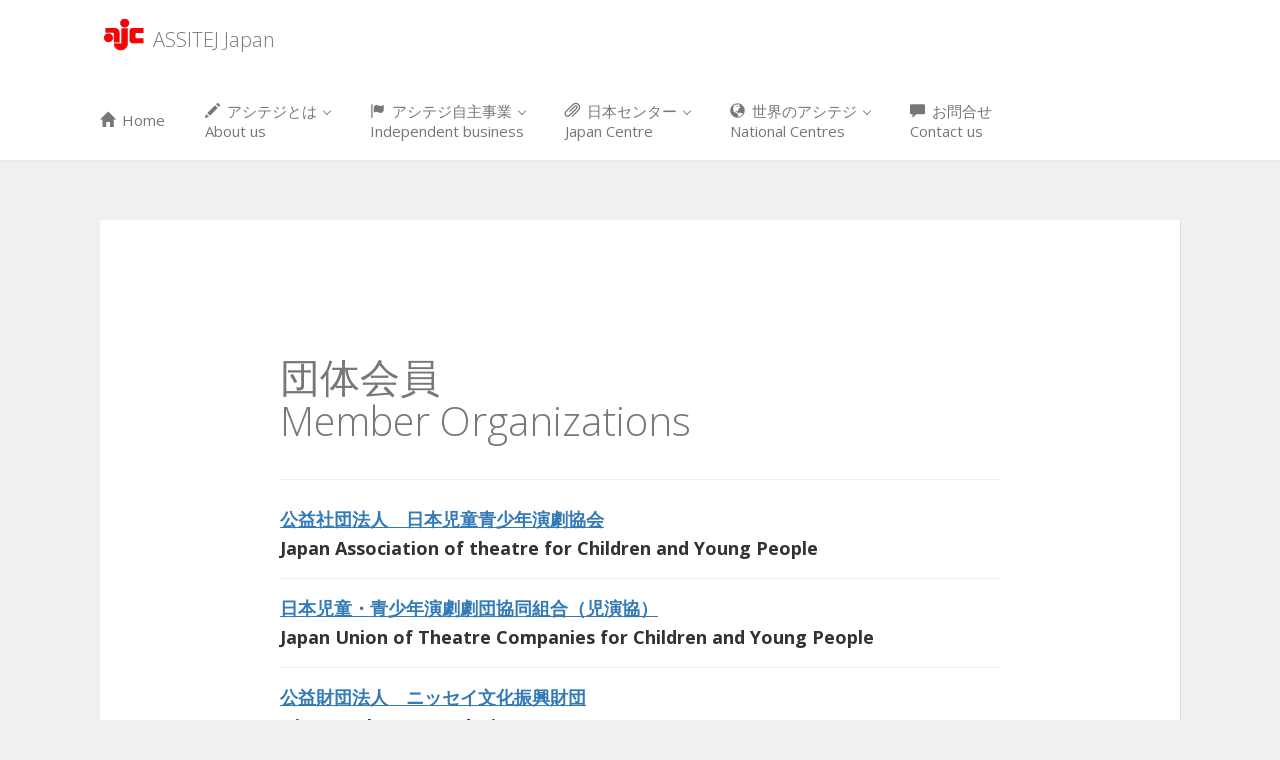

--- FILE ---
content_type: text/html; charset=UTF-8
request_url: http://assitej-japan.jp/?page_id=28
body_size: 6192
content:
<!DOCTYPE html>
<html lang="ja">
<head>
	<!-- Global site tag (gtag.js) - Google Analytics -->
<script async src="https://www.googletagmanager.com/gtag/js?id=UA-164211701-2"></script>
<script>
  window.dataLayer = window.dataLayer || [];
  function gtag(){dataLayer.push(arguments);}
  gtag('js', new Date());

  gtag('config', 'UA-164211701-2');
</script>

<meta charset='UTF-8' />
<meta name='viewport' content='width=device-width, initial-scale=1.0' />
<meta http-equiv='X-UA-Compatible' content='IE=edge,chrome=1' />
<link rel='profile' href='http://gmpg.org/xfn/11' />
<link rel='pingback' href='http://assitej-japan.jp/xmlrpc.php' />
<title>団体会員Member Organizations &#8211; ASSITEJ Japan</title>
<link rel='dns-prefetch' href='//s0.wp.com' />
<link rel='dns-prefetch' href='//s.w.org' />
<link rel="alternate" type="application/rss+xml" title="ASSITEJ Japan &raquo; フィード" href="http://assitej-japan.jp/?feed=rss2" />
<link rel="alternate" type="application/rss+xml" title="ASSITEJ Japan &raquo; コメントフィード" href="http://assitej-japan.jp/?feed=comments-rss2" />
		<script type="text/javascript">
			window._wpemojiSettings = {"baseUrl":"https:\/\/s.w.org\/images\/core\/emoji\/12.0.0-1\/72x72\/","ext":".png","svgUrl":"https:\/\/s.w.org\/images\/core\/emoji\/12.0.0-1\/svg\/","svgExt":".svg","source":{"concatemoji":"http:\/\/assitej-japan.jp\/wp-includes\/js\/wp-emoji-release.min.js?ver=5.2.21"}};
			!function(e,a,t){var n,r,o,i=a.createElement("canvas"),p=i.getContext&&i.getContext("2d");function s(e,t){var a=String.fromCharCode;p.clearRect(0,0,i.width,i.height),p.fillText(a.apply(this,e),0,0);e=i.toDataURL();return p.clearRect(0,0,i.width,i.height),p.fillText(a.apply(this,t),0,0),e===i.toDataURL()}function c(e){var t=a.createElement("script");t.src=e,t.defer=t.type="text/javascript",a.getElementsByTagName("head")[0].appendChild(t)}for(o=Array("flag","emoji"),t.supports={everything:!0,everythingExceptFlag:!0},r=0;r<o.length;r++)t.supports[o[r]]=function(e){if(!p||!p.fillText)return!1;switch(p.textBaseline="top",p.font="600 32px Arial",e){case"flag":return s([55356,56826,55356,56819],[55356,56826,8203,55356,56819])?!1:!s([55356,57332,56128,56423,56128,56418,56128,56421,56128,56430,56128,56423,56128,56447],[55356,57332,8203,56128,56423,8203,56128,56418,8203,56128,56421,8203,56128,56430,8203,56128,56423,8203,56128,56447]);case"emoji":return!s([55357,56424,55356,57342,8205,55358,56605,8205,55357,56424,55356,57340],[55357,56424,55356,57342,8203,55358,56605,8203,55357,56424,55356,57340])}return!1}(o[r]),t.supports.everything=t.supports.everything&&t.supports[o[r]],"flag"!==o[r]&&(t.supports.everythingExceptFlag=t.supports.everythingExceptFlag&&t.supports[o[r]]);t.supports.everythingExceptFlag=t.supports.everythingExceptFlag&&!t.supports.flag,t.DOMReady=!1,t.readyCallback=function(){t.DOMReady=!0},t.supports.everything||(n=function(){t.readyCallback()},a.addEventListener?(a.addEventListener("DOMContentLoaded",n,!1),e.addEventListener("load",n,!1)):(e.attachEvent("onload",n),a.attachEvent("onreadystatechange",function(){"complete"===a.readyState&&t.readyCallback()})),(n=t.source||{}).concatemoji?c(n.concatemoji):n.wpemoji&&n.twemoji&&(c(n.twemoji),c(n.wpemoji)))}(window,document,window._wpemojiSettings);
		</script>
		<style type="text/css">
img.wp-smiley,
img.emoji {
	display: inline !important;
	border: none !important;
	box-shadow: none !important;
	height: 1em !important;
	width: 1em !important;
	margin: 0 .07em !important;
	vertical-align: -0.1em !important;
	background: none !important;
	padding: 0 !important;
}
</style>
	<link rel='stylesheet' id='wp-block-library-css'  href='http://assitej-japan.jp/wp-includes/css/dist/block-library/style.min.css?ver=5.2.21' type='text/css' media='all' />
<link rel='stylesheet' id='contact-form-7-css'  href='http://assitej-japan.jp/wp-content/plugins/contact-form-7/includes/css/styles.css?ver=5.1.4' type='text/css' media='all' />
<link rel='stylesheet' id='enlightenment-web-fonts-css'  href='http://fonts.googleapis.com/css?family=Open+Sans:300,400,italic,600,700&#038;subset=latin' type='text/css' media='all' />
<link rel='stylesheet' id='bootstrap-min-css'  href='http://assitej-japan.jp/wp-content/themes/enlightenment/core/css/bootstrap.min.css' type='text/css' media='all' />
<link rel='stylesheet' id='enlightenment-theme-stylesheet-css'  href='http://assitej-japan.jp/wp-content/themes/enlightenment/style.css' type='text/css' media='all' />
<style id='enlightenment-theme-stylesheet-inline-css' type='text/css'>
.navbar a.navbar-brand {
	font-size: 20px;
	font-style: normal;
	color: #777;
}
.navbar .nav > li > a, .navbar-large .menu-item .menu-item-description {
	font-size: 15px;
	font-style: normal;
	color: #777;
}
.archive-title {
	font-size: 18px;
	font-style: normal;
}
.entry-title {
	font-size: 18px;
	font-style: normal;
}
.entry-teaser .entry-title {
	font-size: 16px;
	font-style: normal;
}
.single .entry-title, .page .entry-title {
	font-size: 18px;
	font-style: normal;
}
.entry-meta {
	font-style: normal;
}
.entry-content {
	font-size: 14px;
	font-style: normal;
}
.entry-summary {
	font-style: normal;
}
.widget-title {
	font-size: 14px;
	font-style: normal;
}
.widget {
	font-style: normal;
	color: #333;
}
.site-footer {
	font-style: normal;
	color: #999;
}
.site-footer a {
	color: #80B5CE;
}
.site-footer a:hover {
	color: #428bca;
}

</style>
<link rel='stylesheet' id='colorbox-css'  href='http://assitej-japan.jp/wp-content/themes/enlightenment/core/css/colorbox.css' type='text/css' media='all' />
<link rel='stylesheet' id='flexslider-css'  href='http://assitej-japan.jp/wp-content/themes/enlightenment/core/css/flexslider.css' type='text/css' media='all' />
<link rel='stylesheet' id='jetpack_css-css'  href='http://assitej-japan.jp/wp-content/plugins/jetpack/css/jetpack.css?ver=7.9.4' type='text/css' media='all' />
<!--[if lt IE 9]>
<script src='http://assitej-japan.jp/wp-content/themes/enlightenment/core/js/html5shiv.min.js'></script>
<script src='http://assitej-japan.jp/wp-content/themes/enlightenment/core/js/respond.min.js'></script>
<![endif]-->
<script type='text/javascript' src='http://assitej-japan.jp/wp-includes/js/jquery/jquery.js?ver=1.12.4-wp'></script>
<script type='text/javascript' src='http://assitej-japan.jp/wp-includes/js/jquery/jquery-migrate.min.js?ver=1.4.1'></script>
<link rel='https://api.w.org/' href='http://assitej-japan.jp/index.php?rest_route=/' />
<link rel="EditURI" type="application/rsd+xml" title="RSD" href="http://assitej-japan.jp/xmlrpc.php?rsd" />
<link rel="wlwmanifest" type="application/wlwmanifest+xml" href="http://assitej-japan.jp/wp-includes/wlwmanifest.xml" /> 
<meta name="generator" content="WordPress 5.2.21" />
<link rel="canonical" href="http://assitej-japan.jp/?page_id=28" />
<link rel='shortlink' href='https://wp.me/P5S4d5-s' />
<link rel="alternate" type="application/json+oembed" href="http://assitej-japan.jp/index.php?rest_route=%2Foembed%2F1.0%2Fembed&#038;url=http%3A%2F%2Fassitej-japan.jp%2F%3Fpage_id%3D28" />
<link rel="alternate" type="text/xml+oembed" href="http://assitej-japan.jp/index.php?rest_route=%2Foembed%2F1.0%2Fembed&#038;url=http%3A%2F%2Fassitej-japan.jp%2F%3Fpage_id%3D28&#038;format=xml" />

<link rel='dns-prefetch' href='//v0.wordpress.com'/>
<style type='text/css'>img#wpstats{display:none}</style><style>.simplemap img{max-width:none !important;padding:0 !important;margin:0 !important;}.staticmap,.staticmap img{max-width:100% !important;height:auto !important;}.simplemap .simplemap-content{display:none;}</style>
<script>var google_map_api_key = "AIzaSyD3mCwNpyS32SEH1m0cNsFOZhJJ55YVrAc";</script><style type="text/css">
.archive-header .background-parallax {
	background-image: url(http://yellowcamel3.sakura.ne.jp/assitejwp/wp-content/uploads/2016/09/cropped-977096_10151623146906600_767360757_o.jpg);
}

</style>
	
<!-- Jetpack Open Graph Tags -->
<meta property="og:type" content="article" />
<meta property="og:title" content="団体会員Member Organizations" />
<meta property="og:url" content="http://assitej-japan.jp/?page_id=28" />
<meta property="og:description" content="公益社団法人　日本児童青少年演劇協会 Japan Association of theatre for Chi&hellip;" />
<meta property="article:published_time" content="2015-03-10T03:13:50+00:00" />
<meta property="article:modified_time" content="2025-09-30T01:12:15+00:00" />
<meta property="og:site_name" content="ASSITEJ Japan" />
<meta property="og:image" content="https://s0.wp.com/i/blank.jpg" />
<meta property="og:locale" content="ja_JP" />
<meta name="twitter:text:title" content="団体会員&lt;br/&gt;Member Organizations" />
<meta name="twitter:card" content="summary" />

<!-- End Jetpack Open Graph Tags -->
			<style type="text/css" id="wp-custom-css">
				/*2020の表示を打ち消し(暫定対応)*/
.widget-title {
    display: none;
}			</style>
		</head>

<body class="page-template-default page page-id-28 page-child parent-pageid-59 design-boxed navbar-large-offset navbar-offset custom-header custom-header-image layout-full-width"  data-spy="scroll" data-target=".subnav" data-offset="100" itemscope itemtype="http://schema.org/WebPage">
	<a class="skip-link screen-reader-text sr-only sr-only-focusable" href="#content" title="Skip to content">
Skip to content</a>
	<div id="page" class="site">
				<header id="masthead"  class="site-header navbar-large navbar navbar-fixed-top navbar-default"  role="banner">
			<div class="container">
				<div class="branding navbar-header" itemscope itemtype="http://schema.org/WPHeader">
<button class="navicon navbar-toggle" type="button" data-toggle="collapse" data-target=".navbar-collapse">
<span class="sr-only">Toggle Navigation</span><span class="icon-bar"></span>
<span class="icon-bar"></span>
<span class="icon-bar"></span>
</button>
<a class="navbar-brand" href="http://assitej-japan.jp/" rel="home">
<img width="48" height="41" src="http://assitej-japan.jp/wp-content/uploads/2015/03/ajc_logo1-48x41.png" class="site-logo" alt="ASSITEJ Japan" srcset="http://assitej-japan.jp/wp-content/uploads/2015/03/ajc_logo1-48x41.png 48w, http://assitej-japan.jp/wp-content/uploads/2015/03/ajc_logo1.png 123w" sizes="(max-width: 48px) 100vw, 48px" /> <span class="site-title-text">ASSITEJ Japan</span></a>
</div>
<nav id="site-navigation" class="menu-container navbar-collapse collapse" role="navigation" itemscope itemtype="http://schema.org/SiteNavigationElement"><h2 class="screen-reader-text sr-only" role="navigation" itemscope itemtype="http://schema.org/SiteNavigationElement">
Menu</h2>
<ul id="menu-2020%e3%83%a2%e3%83%87%e3%83%ab2019-11" class="menu nav nav navbar-nav navbar-right" role="navigation" itemscope itemtype="http://schema.org/SiteNavigationElement"><li id="menu-item-527" class="menu-item menu-item-type-post_type menu-item-object-page menu-item-home menu-item-527 menu-item-has-icon" role="navigation" itemscope itemtype="http://schema.org/SiteNavigationElement" itemprop="name"><a title target rel href="http://assitej-japan.jp/" itemprop="url"><span class="glyphicon glyphicon-home" role="navigation" itemscope itemtype="http://schema.org/SiteNavigationElement"></span> Home</a></li>
<li id="menu-item-70" class="menu-item menu-item-type-post_type menu-item-object-page menu-item-has-children dropdown menu-item-70 menu-item-has-icon menu-item-has-description" role="navigation" itemscope itemtype="http://schema.org/SiteNavigationElement" itemprop="name"><a title="About us" target rel href="http://assitej-japan.jp/?page_id=19" role="button" aria-expanded="false" itemprop="url"><span class="glyphicon glyphicon-pencil" role="navigation" itemscope itemtype="http://schema.org/SiteNavigationElement"></span> アシテジとは <span class="caret" role="navigation" itemscope itemtype="http://schema.org/SiteNavigationElement"></span><br /><span class="menu-item-description" role="navigation" itemscope itemtype="http://schema.org/SiteNavigationElement">About us</span></a>
<ul class="sub-menu dropdown-menu" role="navigation" itemscope itemtype="http://schema.org/SiteNavigationElement" role="menu">
	<li id="menu-item-942" class="menu-item menu-item-type-post_type menu-item-object-page menu-item-942" role="navigation" itemscope itemtype="http://schema.org/SiteNavigationElement" itemprop="name"><a title target rel href="http://assitej-japan.jp/?page_id=765" itemprop="url">ロシアのウクライナ侵略に関する声明</a></li>
</ul>
</li>
<li id="menu-item-938" class="menu-item menu-item-type-post_type menu-item-object-page menu-item-has-children dropdown menu-item-938 menu-item-has-icon menu-item-has-description" role="navigation" itemscope itemtype="http://schema.org/SiteNavigationElement" itemprop="name"><a title="Independent business" target rel href="http://assitej-japan.jp/?page_id=936" role="button" aria-expanded="false" itemprop="url"><span class="glyphicon glyphicon-flag" role="navigation" itemscope itemtype="http://schema.org/SiteNavigationElement"></span> アシテジ自主事業 <span class="caret" role="navigation" itemscope itemtype="http://schema.org/SiteNavigationElement"></span><br /><span class="menu-item-description" role="navigation" itemscope itemtype="http://schema.org/SiteNavigationElement">Independent business</span></a>
<ul class="sub-menu dropdown-menu" role="navigation" itemscope itemtype="http://schema.org/SiteNavigationElement" role="menu">
	<li id="menu-item-939" class="menu-item menu-item-type-post_type menu-item-object-page menu-item-939" role="navigation" itemscope itemtype="http://schema.org/SiteNavigationElement" itemprop="name"><a title target rel href="http://assitej-japan.jp/?page_id=844" itemprop="url">海外舞台作品招聘シリーズ</a></li>
	<li id="menu-item-941" class="menu-item menu-item-type-post_type menu-item-object-page menu-item-941" role="navigation" itemscope itemtype="http://schema.org/SiteNavigationElement" itemprop="name"><a title target rel href="http://assitej-japan.jp/?page_id=597" itemprop="url">Assitej2021 in TOKYO &#038; NAGANO</a></li>
</ul>
</li>
<li id="menu-item-90" class="menu-item menu-item-type-post_type menu-item-object-page current-page-ancestor current-menu-ancestor current-menu-parent current-page-parent current_page_parent current_page_ancestor menu-item-has-children dropdown menu-item-90 menu-item-has-icon menu-item-has-description" role="navigation" itemscope itemtype="http://schema.org/SiteNavigationElement" itemprop="name"><a title="History of Japan Centre" target rel href="http://assitej-japan.jp/?page_id=59" role="button" aria-expanded="false" itemprop="url"><span class="glyphicon glyphicon-paperclip" role="navigation" itemscope itemtype="http://schema.org/SiteNavigationElement"></span> 日本センター <span class="caret" role="navigation" itemscope itemtype="http://schema.org/SiteNavigationElement"></span><br /><span class="menu-item-description" role="navigation" itemscope itemtype="http://schema.org/SiteNavigationElement">Japan Centre</span></a>
<ul class="sub-menu dropdown-menu" role="navigation" itemscope itemtype="http://schema.org/SiteNavigationElement" role="menu">
	<li id="menu-item-75" class="menu-item menu-item-type-post_type menu-item-object-page menu-item-75 menu-item-has-icon" role="navigation" itemscope itemtype="http://schema.org/SiteNavigationElement" itemprop="name"><a title="Officers and Board Members" target rel href="http://assitej-japan.jp/?page_id=31" itemprop="url"><span class="glyphicon glyphicon-pushpin" role="navigation" itemscope itemtype="http://schema.org/SiteNavigationElement"></span> 役員　Officers and Board Members</a></li>
	<li id="menu-item-73" class="menu-item menu-item-type-post_type menu-item-object-page menu-item-73 menu-item-has-icon" role="navigation" itemscope itemtype="http://schema.org/SiteNavigationElement" itemprop="name"><a title="Individual Members" target rel href="http://assitej-japan.jp/?page_id=26" itemprop="url"><span class="glyphicon glyphicon-pushpin" role="navigation" itemscope itemtype="http://schema.org/SiteNavigationElement"></span> 個人会員　Individual Members</a></li>
	<li id="menu-item-74" class="menu-item menu-item-type-post_type menu-item-object-page current-menu-item page_item page-item-28 current_page_item menu-item-74 active menu-item-has-icon" role="navigation" itemscope itemtype="http://schema.org/SiteNavigationElement" itemprop="name"><a title="Member Organizations" target rel href="http://assitej-japan.jp/?page_id=28" itemprop="url"><span class="glyphicon glyphicon-pushpin" role="navigation" itemscope itemtype="http://schema.org/SiteNavigationElement"></span> 団体会員　Member Organizations</a></li>
</ul>
</li>
<li id="menu-item-91" class="menu-item menu-item-type-post_type menu-item-object-page menu-item-has-children dropdown menu-item-91 menu-item-has-icon menu-item-has-description" role="navigation" itemscope itemtype="http://schema.org/SiteNavigationElement" itemprop="name"><a title="National Centres in the World" target rel href="http://assitej-japan.jp/?page_id=49" role="button" aria-expanded="false" itemprop="url"><span class="glyphicon glyphicon-globe" role="navigation" itemscope itemtype="http://schema.org/SiteNavigationElement"></span> 世界のアシテジ <span class="caret" role="navigation" itemscope itemtype="http://schema.org/SiteNavigationElement"></span><br /><span class="menu-item-description" role="navigation" itemscope itemtype="http://schema.org/SiteNavigationElement">National Centres</span></a>
<ul class="sub-menu dropdown-menu" role="navigation" itemscope itemtype="http://schema.org/SiteNavigationElement" role="menu">
	<li id="menu-item-71" class="menu-item menu-item-type-post_type menu-item-object-page menu-item-71 menu-item-has-icon menu-item-has-description" role="navigation" itemscope itemtype="http://schema.org/SiteNavigationElement" itemprop="name"><a title="World ASSITEJ Congress" target rel href="http://assitej-japan.jp/?page_id=22" itemprop="url"><span class="glyphicon glyphicon-globe" role="navigation" itemscope itemtype="http://schema.org/SiteNavigationElement"></span> アシテジ世界大会年表<br /><span class="menu-item-description" role="navigation" itemscope itemtype="http://schema.org/SiteNavigationElement">World ASSITEJ Congress</span></a></li>
</ul>
</li>
<li id="menu-item-69" class="menu-item menu-item-type-post_type menu-item-object-page menu-item-69 menu-item-has-icon menu-item-has-description" role="navigation" itemscope itemtype="http://schema.org/SiteNavigationElement" itemprop="name"><a title="Contact us" target rel href="http://assitej-japan.jp/?page_id=17" itemprop="url"><span class="glyphicon glyphicon-comment" role="navigation" itemscope itemtype="http://schema.org/SiteNavigationElement"></span> お問合せ<br /><span class="menu-item-description" role="navigation" itemscope itemtype="http://schema.org/SiteNavigationElement">Contact us</span></a></li>
</ul></nav>			</div>
		</header>
									<div id="content" class="site-content">
						<div class="container">
<div class="content-sidebar-wrapper">
<div class="row">
		<main id="primary"  class="content-area hfeed col-md-12"  role="main" itemscope itemprop="mainContentOfPage" itemtype="http://schema.org/Blog">
									<div class="content-wrapper">
<article class="post-28 page type-page status-publish hentry" id="0" itemscope itemprop="blogPost" itemtype="http://schema.org/Article">
<header class="entry-header">
<h1 class="entry-title" itemprop="headline">
団体会員<br/>Member Organizations</h1>
</header>
<div class="entry-content" itemprop="text">
<h4><span style="text-decoration: underline;"><a href="http://www.linkclub.or.jp/~jcta/">公益社団法人　日本児童青少年演劇協会</a></span></h4>
<h4>Japan Association of theatre for Children and Young People</h4>
<hr />
<h4><a href="https://www.jienkyo.or.jp/"><span style="text-decoration: underline;">日本児童・青少年演劇劇団協同組合（児演協）</span></a></h4>
<h4>Japan Union of Theatre Companies for Children and Young People</h4>
<hr />
<h4><a href="http://www.nissaytheatre.or.jp/"><span style="text-decoration: underline;">公益財団法人　ニッセイ文化振興財団</span></a></h4>
<h4>Nissay Culture Foundation</h4>
<hr />
<p>【加盟劇団】<u></u><u></u></p>
<p><a href="http://www.urinko.jp/">劇団うりんこ</a></p>
<p><a href="http://www.kazenoko.co.jp/">劇団風の子</a></p>
<p><a href="https://www.kazenoko-kyushu.com/">劇団風の子九州</a></p>
<p><a href="http://www.geiyuza.com/">劇団芸優座</a></p>
<p><a href="https://www.seinengekijo.co.jp/">青年劇場</a></p>
<p><a href="http://www.zenshinza.com/">前進座</a></p>
<p><a href="http://www.gekidan-tanpopo.com/">劇団たんぽぽ</a></p>
<p><a href="http://www.tee.co.jp/">東京演劇アンサンブル</a></p>


</div>


	
</article>
</div>
								</main>
		</div>
</div>
</div>
					</div>
								<footer id="colophon"  class="site-footer"  role="contentinfo" itemscope itemtype="http://schema.org/WPFooter">
			<div class="container">
<div class="copyright">
<p>
© 2026 ASSITEJ Japan</p>
</div>
</div>
		</footer>
			</div>
		<div style="display:none">
	</div>
<script type='text/javascript'>
/* <![CDATA[ */
var wpcf7 = {"apiSettings":{"root":"http:\/\/assitej-japan.jp\/index.php?rest_route=\/contact-form-7\/v1","namespace":"contact-form-7\/v1"}};
/* ]]> */
</script>
<script type='text/javascript' src='http://assitej-japan.jp/wp-content/plugins/contact-form-7/includes/js/scripts.js?ver=5.1.4'></script>
<script type='text/javascript' src='https://s0.wp.com/wp-content/js/devicepx-jetpack.js?ver=202603'></script>
<script type='text/javascript' src='http://assitej-japan.jp/wp-content/themes/enlightenment/core/js/jquery.fitvids.js'></script>
<script type='text/javascript' src='http://assitej-japan.jp/wp-content/themes/enlightenment/core/js/bootstrap.min.js'></script>
<script type='text/javascript'>
/* <![CDATA[ */
var enlightenment_colorbox_args = {"selector":"a[href$=\".jpg\"], a[href$=\".jpeg\"], a[href$=\".png\"], a[href$=\".gif\"]","maxWidth":"100%","maxHeight":"100%"};
/* ]]> */
</script>
<script type='text/javascript' src='http://assitej-japan.jp/wp-content/themes/enlightenment/core/js/jquery.colorbox.js'></script>
<script type='text/javascript' src='http://assitej-japan.jp/wp-content/themes/enlightenment/core/js/jquery.infinitescroll.js'></script>
<script type='text/javascript' src='http://assitej-japan.jp/wp-includes/js/imagesloaded.min.js?ver=3.2.0'></script>
<script type='text/javascript' src='http://assitej-japan.jp/wp-includes/js/masonry.min.js?ver=3.3.2'></script>
<script type='text/javascript'>
/* <![CDATA[ */
var enlightenment_slider_args = {"selector":".custom-query-slider","controlNav":"","fadeFirstSlide":""};
var enlightenment_carousel_args = {"selector":".custom-query-carousel","controlNav":"","animation":"slide","animationLoop":"","slideshow":"","itemWidth":"155","itemMargin":"30","minItems":"6","maxItems":"6","move":"1"};
/* ]]> */
</script>
<script type='text/javascript' src='http://assitej-japan.jp/wp-content/themes/enlightenment/core/js/jquery.flexslider.js'></script>
<script type='text/javascript'>
/* <![CDATA[ */
var enlightenment_call_js = {"ajaxurl":"http:\/\/assitej-japan.jp\/wp-admin\/admin-ajax.php","includes_url":"http:\/\/assitej-japan.jp\/wp-includes\/"};
/* ]]> */
</script>
<script type='text/javascript' src='http://assitej-japan.jp/wp-content/themes/enlightenment/core/js/call.js'></script>
<script type='text/javascript'>
/* <![CDATA[ */
var enlightenment_theme_call_js = {"nav_more_text":"More","shrink_navbar":"1"};
/* ]]> */
</script>
<script type='text/javascript' src='http://assitej-japan.jp/wp-content/themes/enlightenment/js/call.js'></script>
<script type='text/javascript' src='http://assitej-japan.jp/wp-includes/js/wp-embed.min.js?ver=5.2.21'></script>
<script type='text/javascript' src='https://stats.wp.com/e-202603.js' async='async' defer='defer'></script>
<script type='text/javascript'>
	_stq = window._stq || [];
	_stq.push([ 'view', {v:'ext',j:'1:7.9.4',blog:'86767579',post:'28',tz:'9',srv:'assitej-japan.jp'} ]);
	_stq.push([ 'clickTrackerInit', '86767579', '28' ]);
</script>
</body>
</html>

--- FILE ---
content_type: text/css
request_url: http://assitej-japan.jp/wp-content/themes/enlightenment/style.css
body_size: 9001
content:
@charset "utf-8";
/*
Theme Name: Enlightenment
Theme URI: https://www.onedesigns.com/themes/enlightenment
Description: Our flagship multipurpose theme powered by Enlightenment Framework. With a clean, modern and responsive design backed by a powerful and flexible code base. Showcase any type of content anywhere. Create unlimited layouts. Customize all templates to your preference. Take WordPress as CMS to another level.
Version: 1.1.4
Author: One Designs
Author URI: https://www.onedesigns.com/
Tags: black, blue, gray, white, light, one-column, two-columns, three-columns, four-columns, left-sidebar, right-sidebar, fluid-layout, fixed-layout, responsive-layout, custom-background, custom-colors, custom-header, custom-menu, editor-style, featured-image-header, featured-images, flexible-header, full-width-template, microformats, post-formats, sticky-post, theme-options, threaded-comments, translation-ready, photoblogging
Text Domain: enlightenment

License: GNU General Public License v2.0
License URI: license.txt
*/

/*
DO NOT EDIT THIS STYLESHEET!
Any modifications made to this file will be lost if you update the theme.
Instead, go to Appearance > Theme Options > Layout and enter your custom CSS there or create a child theme.
Any style attributes declared there will override the ones in this file and will not be lost during theme update.
*/

/*
 * Bootstrap
 */

@media (min-width: 768px) {
	.container {
		width: 720px;
	}
}

@media (min-width: 992px) {
	.container {
		width: 960px;
	}
}

@media (min-width: 1200px) {
	.container {
		width: 1110px;
	}
}

.nav-tabs {
	margin-bottom: 15px;
}

/* CSS Elements */

.sr-only:focus {
	z-index: 10000;
	width: auto;
	height: auto;
	padding: 0 15px;
	clip: auto;
	margin: 15px;
	background: #f9f9f9;
	border: solid 1px #66afe9;
	border-radius: 4px;
	box-shadow: inset 0 1px 1px rgba(0,0,0,.075),0 0 8px rgba(102,175,233,.6);
	line-height: 28px;
	text-decoration: none;
}

.sr-only:hover {
	color: inherit;
}

.clearfix,
.clearfix:before {
	clear: both;
}

.img-thumbnail,
.entry-content a img,
.attachment-nav a img {
	box-sizing: content-box;
	padding: 4px;
	box-shadow: 0 0 4px rgba(0, 0, 0, .1);
	border: none;
	border-radius: 0;
	-webkit-transition: all .25s ease;
	   -moz-transition: all .25s ease;
	    -ms-transition: all .25s ease;
	     -o-transition: all .25s ease;
	transition: all .25s ease;
}

.entry-content a:hover img,
.attachment-nav a:hover img {
	background:#f0f0f0;
}

.media {
	overflow: visible;
}

.media > .pull-left {
	padding-right: 20px;
}

/* Theme Hacks */

.textarea-group {
	width: 100%;
}

.textarea-group .textarea-group-addon,
.textarea-group .textarea-group-addon:first-child {
	position: absolute;
	top: 1px;
	left: 1px;
	z-index: 3;
	padding: 8px 12px;
	margin: 0;
	border: 1px solid #ccc;
	border-width: 0 1px 1px 0;
	border-radius: 4px 0 4px 0;
}

.input-group textarea.form-control,
.input-group textarea.form-control:last-child {
	text-indent: 101px;
	border-radius: 4px;
	line-height: 24px;
}

/*
 * Style HTML Tags
 */

body {
	background: #f0f0f0;
	color: #555;
	font-family: "Open Sans", sans-serif;
	text-rendering: optimizeLegibility;
	-webkit-font-smoothing: antialiased;
	-moz-osx-font-smoothing: grayscale;
}

body.design-full-screen {
	background: #fff !important;
}

a {
	text-decoration: none;
	-webkit-transition: color .25s ease, margin .25s ease;
	   -moz-transition: color .25s ease, margin .25s ease;
	    -ms-transition: color .25s ease, margin .25s ease;
	     -o-transition: color .25s ease, margin .25s ease;
	transition: color .25s ease, margin .25s ease;
}

a:hover,
a:focus,
a:active {
	text-decoration: none;
}

h1, h2 {
	font-weight: 600;
}

h3, h4, h5, h6 {
	font-weight: 700;
}

p {
	margin-bottom: 15px;
}

blockquote {
	position: relative;
	margin: 0 0 0 45px;
	padding: 0;
	border: none;
	font-family: Georgia, "URW Bookman L", serif;
	font-style: italic;
}

blockquote:before {
	position: absolute;
	top: -10px;
	left: -60px;
	content: "\201C";
	color: #ddd;
	font-family: serif;
	font-size: 96px;
	line-height: 1;
}

.entry-content blockquote p:last-child {
	margin-bottom: 15px;
}

blockquote cite {
	font-style:normal;
}

blockquote cite:before {
	content: "\2014";
	padding-right: 8px;
}

table {
	width: 100%;
	margin-bottom: 24px;
	border-bottom: solid 1px #ddd;
}

table th,
table td {
	padding: 8px;
	border-top: solid 1px #ddd;
}

fieldset {
	border: solid 1px #eee;
	padding: 30px;
}

legend {
	width: auto;
	padding: 0 10px;
	margin: 0;
	border: none;
}

input[type="text"],
input[type="password"] {
	height: 34px;
	padding: 6px 12px;
	font-size: 14px;
	line-height: 1.42857143;
	color: #555;
	background-color: #fff;
	background-image: none;
	border: 1px solid #ccc;
	border-radius: 4px;
	box-shadow: inset 0 1px 1px rgba(0,0,0,.075);
	-webkit-transition: border-color ease-in-out .15s,box-shadow ease-in-out .15s;
	   -moz-transition: border-color ease-in-out .15s,box-shadow ease-in-out .15s;
	    -ms-transition: border-color ease-in-out .15s,box-shadow ease-in-out .15s;
	     -o-transition: border-color ease-in-out .15s,box-shadow ease-in-out .15s;
	transition: border-color ease-in-out .15s,box-shadow ease-in-out .15s;
	vertical-align: middle;
}

input[type="text"]:focus,
input[type="password"]:focus {
	border-color: #66afe9;
	outline: 0;
	box-shadow: inset 0 1px 1px rgba(0,0,0,.075), 0 0 8px rgba(102,175,233,.6);
}

input[type="submit"],
input[type="reset"],
input[type="button"],
button {
	display: inline-block;
	margin-bottom: 0;
	font-weight: 400;
	text-align: center;
	vertical-align: middle;
	cursor: pointer;
	background-color: #fff;
	background-image: none;
	border: 1px solid #ccc;
	color: #333;
	white-space: nowrap;
	padding: 6px 12px;
	font-size: 14px;
	line-height: 1.42857143;
	border-radius: 4px;
	-webkit-user-select: none;
	   -moz-user-select: none;
	    -ms-user-select: none;
	     -o-user-select: none;
	user-select: none;
}

input[type="submit"]:hover,
input[type="submit"]:focus,
input[type="submit"]:active,
input[type="reset"]:hover,
input[type="reset"]:focus,
input[type="reset"]:active,
input[type="button"]:hover,
input[type="button"]:focus,
input[type="button"]:active,
button:hover
button:focus
button:active {
	background-color: #e6e6e6;
	border-color: #adadad;
}

dt {
	margin-bottom:10px;
}

dd {
	margin: 0 0 24px 30px;
	line-height: 1.63em;
}

li {
	line-height: 1.63em;
}

address {
	font-size: 14px;
	font-style: italic;
}

code {
	background: #f8f8f8;
	box-shadow: 0 1px 1px rgba(0, 0, 0, .15);
	color: #333;
	white-space: normal;
}

kbd,
tt {
	font-family: monospace;
}

big {
	font-size: 1.3em;
}

cite {
	font-style: italic;
}

ins {
	text-decoration: none;
}

pre {
	padding: 15px;
	background: #f9f9f9;
	border: dashed 1px #e3e3e3;
	color: #000;
	font-size: 12px;
	line-height: 1.63em;
	margin-bottom: 24px;
	overflow: auto;
}

q:before {
	content: open-quote;
}

q:after {
	content: close-quote;
}

img,
video {
	max-width: 100%;
	height: auto;
}

figure img {
	display: block;
	margin: 0 auto;
}

video {
	display: block;
}

audio {
	max-width: 100%;
}

/*
	WordPress Standard Tags
*/

.aligncenter {
	display: block;
	margin: 1.5em auto;
}

.aligncenter:first-child {
	margin-top: 0;
}

.alignleft {
	float: left;
	margin: .75em 1.5em .75em 0;
}

.alignright {
	float: right;
	margin: .75em 0 .75em 1.5em;
}

.alignnone {
	vertical-align: baseline;
}

.wp-caption {
	box-sizing: content-box;
	max-width: 100%;
	padding: 15px;
	box-shadow: 0 0 4px rgba(0, 0, 0, .1);
	background: #f9f9f9;
	border-bottom: #eee 1px solid;
}

.entry-teaser .wp-caption {
	padding: 8px;
}

.wp-caption.alignnone {
	margin-bottom: 24px;
}

.wp-caption a img {
	display: block;
	padding: 0;
	margin: 0 auto;
	border: none;
	box-shadow: none;
}

.wp-caption-text {
	margin: 15px 0 0;
	color: #333;
	font-size: 13px;
	line-height: 1.63em;
	text-align: center;
}

.entry-teaser .wp-caption-text {
	margin-top: 8px;
}

.gallery {
	position: relative;
	margin: auto;
}

.entry-teaser .gallery {
	margin: 0 -5px 10px;
}

.gallery:before,
.gallery:after {
	content: "";
	display: table;
	clear: both;
}

.gallery-item {
	float: left;
	background: #FCFCFC;
	border-bottom: #EEE 1px solid;
	box-shadow: 0 0 5px rgba(0, 0, 0, .1);
	text-align: center;
	-moz-transition: box-shadow .12s ease;
	-webkit-transition: box-shadow .12s ease;
	   -moz-transition: box-shadow .12s ease;
	    -ms-transition: box-shadow .12s ease;
	     -o-transition: box-shadow .12s ease;
	transition: box-shadow .12s ease;
}

.gallery-columns-1 .gallery-item {
	width:90%;
	margin:0 1.5% 3%;
}

.gallery-columns-2 .gallery-item {
	width:45%;
	margin:0 1.5% 3%;
}

.gallery-columns-3 .gallery-item {
	width:30%;
	margin:0 1.3% 3%;
}

.gallery-columns-4 .gallery-item {
	width:22%;
	margin:0 1.2% 3%;
}

.gallery-columns-5 .gallery-item {
	width:17%;
	margin:0 1.2% 3%;
}

.gallery-columns-6 .gallery-item {
	width:14.2%;
	margin:0 1.1% 3%;
}

.gallery-columns-7 .gallery-item {
	width:12.2%;
	margin:0 1% 3%;
}

.gallery-columns-8 .gallery-item {
	width:10.1%;
	margin:0 0.9% 3%;
}

.gallery-columns-9 .gallery-item {
	width:9.3%;
	margin:0 0.9% 3%;
}

.gallery-columns-10 .gallery-item {
	width:8.2%;
	margin:0 0.8% 3%;
}

.entry-teaser .gallery .gallery-item {
	margin: 0;
	padding: 0 5px 10px;
	background: none;
	border: none;
	box-shadow: none;
}

.entry-teaser .gallery-columns-3 .gallery-item {
	width: 33.333%;
}

.entry-teaser .dummy {
	box-sizing: content-box;
	padding: 0 4px 9px 5px !important;
}

.gallery-item:hover  {
	background:#F4F4F4;
	box-shadow:0 0 18px rgba(0, 0, 0, .4);
}

.gallery-item a img {
	display:block;
	width: auto;
	padding:0;
	margin:0 auto;
	border:none;
	box-shadow:none;
}

.gallery-icon {
	display: block;
	padding: 11%;
	margin: 0;
}

.entry-teaser .gallery-icon {
	padding: 0;
}

.gallery-caption,
.entry-teaser .gallery-caption {
	margin: 0;
	font-size: 12px;
	line-height: 16px;
	text-align: center;
	overflow: hidden;
	height: 0;
	padding: 0;
}

.sticky {
}

.bypostauthor > .media-body > .comment-header .comment-author {
	background: #f0f0f0;
	padding: 2px 8px;
	margin-right: 4px;
	border-radius: 4px;
}

/*
	Theme Design, Layout and Typography
*/

.navbar-offset {
	margin-top: 50px;
}

@media (min-width: 768px) {
	.navbar-offset {
		margin-top: 60px;
	}
}

@media (min-width: 992px) {
	.navbar-large-offset {
		margin-top: 80px;
	}
}

.site {
	max-width: 100%;
	overflow-x: hidden;
	background: #fff;
}

@media (min-width: 768px) {
	.site {
		background: none;
	}
}

.design-full-screen .site {
	background: #fff;
}

.navbar {
	padding: 0;
	margin: 0;
	border: none;
	border-radius: 0;
	-webkit-transition: min-height .25s ease, height .25s ease;
	   -moz-transition: min-height .25s ease, height .25s ease;
	    -ms-transition: min-height .25s ease, height .25s ease;
	     -o-transition: min-height .25s ease, height .25s ease;
	transition: min-height .25s ease, height .25s ease;
}

@media (min-width: 768px) {
	.navbar {
		min-height: 60px;
	}
}

.navbar-fixed-top {
	border-width: 0;
	z-index: 1000;
}

.admin-bar .navbar-fixed-top {
	top:  32px;
}

@media (min-width: 992px) {
	.navbar-large {
		min-height: 80px;
	}
}

.navbar-default {
	background: #fff;
	box-shadow: 0 0 1px rgba(0, 0, 0, .15);
}

.navbar-inverse {
	background: #111;
	
	-webkit-font-smoothing: antialiased;
	-moz-osx-font-smoothing: grayscale;
}

.navbar > .container {
	position: relative;
}

.site-title {
	margin: 0;
	font-size: 24px;
	font-weight: 300;
}

.navbar a.navbar-brand {
	padding: 9px 15px;
	color: #555;
	font-size: 24px;
	font-weight: 300;
	line-height: 32px;
	-webkit-transition: padding .25s ease, line-height .25s ease;
	   -moz-transition: padding .25s ease, line-height .25s ease;
	    -ms-transition: padding .25s ease, line-height .25s ease;
	     -o-transition: padding .25s ease, line-height .25s ease;
	transition: padding .25s ease, line-height .25s ease;
}

@media (min-width: 768px) {
	.navbar a.navbar-brand {
		padding: 14px 15px;
		height: 60px;
	}
}

.navbar-default .navbar-brand:hover,
.navbar-default .navbar-brand:focus {
	color: inherit;
}

@media (min-width: 992px) {
	.navbar-large a.navbar-brand {
		padding: 16px 15px;
		line-height: 48px;
		height: 80px;
	}
}

.navbar-inverse a.navbar-brand {
	color: #fff;
}

.navbar-brand > .site-logo {
	display: inline-block;
	width: auto;
	max-height: 32px;
	vertical-align: top;
	-webkit-transition: height .25s ease, max-height .25s ease;
	   -moz-transition: height .25s ease, max-height .25s ease;
	    -ms-transition: height .25s ease, max-height .25s ease;
	     -o-transition: height .25s ease, max-height .25s ease;
	transition: height .25s ease, max-height .25s ease;
}

@media (min-width: 992px) {
	.navbar-large .site-logo {
		max-height: 48px;
	}
}

.navbar .nav {
	font-size: 14px;
	text-rendering: optimizeLegibility;
}

.navbar-nav {
	margin-left: -15px;
}

@media (min-width: 992px) {
	.navbar-nav {
		margin-left: -20px;
	}
}

.navbar-nav.navbar-right {
	margin-left: 0;
}

@media (min-width: 768px) {
	.navbar-nav.navbar-right:last-child {
		margin-right: -30px;
	}
}

.navbar .nav > li > a {
	color: #555;
	-webkit-transition: all .25s ease;
	   -moz-transition: all .25s ease;
	    -ms-transition: all .25s ease;
	     -o-transition: all .25s ease;
	transition: all .25s ease;
}

@media (min-width: 768px) {
	.navbar .nav > li > a {
		padding-top: 20px;
		padding-bottom: 20px;
	}
}

@media (min-width: 992px) {
	.navbar .nav > li > a {
		max-height: 60px;
	}
	
	.navbar-large .nav > li > a {
		max-height: 80px;
		padding: 30px 20px;
	}
	
	.navbar-large .nav > li.menu-item-has-description > a {
		padding: 21px 20px 18px;
	}
}

.navbar-inverse .nav > li > a {
	color: #fff;
}

.navbar-default .navbar-nav > .active > a,
.navbar-default .navbar-nav > .active > a:hover,
.navbar-default .navbar-nav > .active > a:focus {
	background-color: transparent;
	color: #333;
	font-weight: 700;
}

.nav .menu-item-description {
	color: #999;
	font-size: 0.9em;
	font-style: italic;
}

.navbar .navbar-btn {
	margin-top: 13px;
	margin-bottom: 13px;
}

.nav .glyphicon {
	margin-right: 3px;
}

.navbar .nav li.dropdown:target > .dropdown-menu {
	display: block;
}

.caret {
	width: 6px;
	height: 6px;
	margin-left: 3px;
	margin-top: -3px;
	border-top: none;
	border-left: none;
	border-right: 1px solid;
	border-bottom: 1px solid;
	-webkit-transform: rotate(45deg);
	   -moz-transform: rotate(45deg);
	    -ms-transform: rotate(45deg);
	     -o-transform: rotate(45deg);
	transform: rotate(45deg);
}

.navbar .nav li.dropdown > .dropdown-toggle .caret,
.navbar-inverse .nav li.dropdown > .dropdown-toggle .caret {
	border-top-color: inherit;
	border-bottom-color: inherit;
}

.dropdown-submenu .caret,
.dropdown-submenu .dropdown-close {
	display: none;
}

.nav > li > a.dropdown-close {
	position: absolute;
	top: 0;
	left: 0;
	z-index: 999;
	display: none;
	width: 5000%;
	height: 5000%;
	padding: 0;
	margin: 0 -1000%;
}

.navbar .nav li.dropdown:target > .dropdown-close {
	display: block;
	background: none;
}

.navbar .nav > li > a:hover,
.navbar .nav li.dropdown.open > .dropdown-toggle,
.navbar .nav li.dropdown.open > .dropdown-toggle .menu-item-description,
.navbar .nav li.dropdown:target > .dropdown-toggle {
	color: #428bca;
}

.navbar-default .navbar-nav > .open > a,
.navbar-default .navbar-nav > .open>a:hover,
.navbar-default .navbar-nav > .open>a:focus {
	background: #f9f9f9;
}

.navbar-inverse .nav > li > a:hover,
.navbar-inverse .navbar-nav > .active > a,
.navbar-inverse .navbar-nav > .active > a:hover,
.navbar-inverse .navbar-nav > .active > a:focus,
.navbar-inverse .nav li.dropdown.open > .dropdown-toggle,
.navbar-inverse .nav li.dropdown:target > .dropdown-toggle {
	background: #333;
	color: #fff;
}

.navbar-inverse .nav > li > a:hover > .menu-item-description,
.navbar-inverse .nav li.dropdown.open > .dropdown-toggle > .menu-item-description {
	color: #fff;
}

.navbar .nav > li > a.dropdown-close:hover,
.navbar-inverse .nav > li > a.dropdown-close:hover {
	background: none;
}

.dropdown-menu {
	border-color: #ddd;
}

.nav > .mega-menu {
	position: static;
}

@media (min-width: 768px) {
	.mega-menu > .dropdown-menu {
		left: 15px;
		right: auto;
		padding: 15px;
	}
	
	.mega-menu > .dropdown-menu {
		min-width:  750px;
		padding: 15px 30px;
	}
}

@media (min-width: 992px) {
	.mega-menu > .dropdown-menu {
		min-width:  970px;
	}
}

@media (min-width: 1200px) {
	.mega-menu > .dropdown-menu {
		min-width:  1080px;
	}
}

.mega-menu > .dropdown-menu > .menu-item {
	min-width: 216px;
}

@media (min-width: 992px) {
	.mega-menu > .dropdown-menu > .menu-item {
		min-width: 212px;
	}
}

@media (min-width: 1200px) {
	.mega-menu > .dropdown-menu > .menu-item {
		min-width: 187px;
	}
}

.mega-menu > .dropdown-menu > .menu-item > a {
	font-weight: 700;
}

@media (min-width: 768px) {
	.mega-menu > .dropdown-menu > .menu-item > a {
		border-bottom: solid 1px #eee;
	}
}

.mega-menu .dropdown-submenu > .dropdown-menu {
	display: block;
	position: static;
	float: none;
	border: none;
	box-shadow: none;
}

@media (min-width: 768px) {
	.mega-menu > .dropdown-menu > li {
		float: left;
		margin-left: 20px;
	}
}

.mega-menu > .dropdown-menu > li:first-child,
.mega-menu > .dropdown-menu > li:nth-child(3n+1) {
	margin-left: 0;
}

@media (min-width: 992px) {
	.mega-menu > .dropdown-menu > li:nth-child(3n+1) {
		margin-left: 20px;
	}
	
	.mega-menu > .dropdown-menu > li:nth-child(4n+1) {
		margin-left: 0;
	}
}

@media (min-width: 1200px) {
	.mega-menu > .dropdown-menu > li:nth-child(4n+1) {
		margin-left: 20px;
	}
	
	.mega-menu > .dropdown-menu > li:nth-child(5n+1) {
		margin-left: 0;
	}
}

.mega-menu .dropdown-menu > li > a {
	padding: 6px 20px;
}

.dropdown-menu > li > a {
	padding: 4px 20px;
	color: #555;
	-webkit-transition: none;
	   -moz-transition: none;
	    -ms-transition: none;
	     -o-transition: none;
	transition: none;
}

.navbar .menu-item br {
	display: none;
}

@media (min-width: 992px) {
	.navbar-large .menu-item br {
		display: inline;
	}
}

.navbar .menu-item .menu-item-description {
	display: none;
}

@media (min-width: 992px) {
	.navbar-large .menu-item .menu-item-description {
		display: none;
		color: #999;
		font-size: 11px;
		font-style: italic;
		font-weight: 400;
		text-transform: none;
		-webkit-transition: color .25s ease, margin .25s ease;
		   -moz-transition: color .25s ease, margin .25s ease;
		    -ms-transition: color .25s ease, margin .25s ease;
		     -o-transition: color .25s ease, margin .25s ease;
		transition: color .25s ease, margin .25s ease;
	}

	.navbar-large .menu-item .menu-item-description {
		display: inline;
	}

	.navbar-large .menu-item a:hover .menu-item-description {
		color: #428bca;
	}
	
	.navbar-large .active a:hover .menu-item-description {
		color: #bababa;
	}
}

.navbar-search {
	margin-top: 10px;
	-webkit-transition: margin .25s ease;
	   -moz-transition: margin .25s ease;
	    -ms-transition: margin .25s ease;
	     -o-transition: margin .25s ease;
	transition: margin .25s ease;
}

@media (min-width: 992px) {
	.navbar-large .navbar-search {
		margin-top: 25px;
	}
}

.navbar-search .btn {
	display: none;
}

.sidebar-navbar {
	display: none;
	float: right;
	max-height: 60px;
	padding-left: 18px;
	margin: 20px 0 20px 35px;
	overflow: visible !important;
	-webkit-transition: margin .25s ease;
	   -moz-transition: margin .25s ease;
	    -ms-transition: margin .25s ease;
	     -o-transition: margin .25s ease;
	transition: margin .25s ease;
}

@media (min-width: 768px) {
	.sidebar-navbar {
		display: block;
	}
}

@media (min-width: 992px) {
	.navbar-large .sidebar-navbar {
		margin: 30px 0 30px 35px;
	}
}

.navbar-inverse .sidebar-navbar {
	border-left: solid 1px #555;
}

.sidebar-navbar .widget {
	padding: 0;
}

.flexslider {
	margin-bottom: 0 !important;
	background: none !important;
	border: none !important;
	box-shadow: none !important;
}

.flexslider .slides > li:first-child {
	display: block;
}

.flex-direction-nav a:before {
	padding-top: 12px;
}

.flexslider:hover .flex-prev {
	left: 30px !important;
}

.flexslider:hover .flex-next {
	right: 30px !important;
}

.flex-control-nav {
	bottom: 30px;
	z-index: 5;
}

.flex-control-paging li a {
	background: rgba(255, 255, 255, .5);
}

.flex-control-paging li a.flex-active {
	background: rgba(255, 255, 255, .9);
}

.flex-control-paging li a:hover {
	background: rgba(255, 255, 255, .7);
}

.slide {
	max-height: 560px;
	overflow: hidden;
}

.featured .wp-post-image {
	display: block;
	width: 100%;
}

.slide-overlay {
	position: absolute;
	bottom: 80px;
	width: 100%;
}

#featured .entry-title {
	float: left;
	margin-left: -30px;
	background: rgba(0, 0, 0, .4);
	font-size: 48px;
}

.featured .entry-title a {
	display: inline-block;
	padding: 30px;
	color: #fff;
}

.featured .entry-summary {
	float: left;
	padding: 15px 30px;
	margin-left: -30px;
	background: rgba(0, 0, 0, .4);
	color: #fff;
	font-size: 19px;
	line-height: 30px;
}

.featured .entry-summary :last-child {
	margin-bottom: 0;
}

.carousel-indicators .active {
	margin-right: 5px;
}

.widget-area > .container,
.widget-area > .container-fluid {
	position: relative;
	z-index: 1;
}

.sidebar-header {
	background: #fff;
}

@media (min-width: 768px) {
	.sidebar-primary .widget,
	.sidebar-alt .widget {
		margin-left: 45px;
		margin-right: 45px;
	}
}

@media (min-width: 992px) {
	.sidebar-primary .widget {
		margin-left: -5px;
		margin-right: 45px;
	}
	
	.sidebar-alt .widget,
	.layout-sidebar-content .sidebar-primary .widget {
		margin-left: 45px;
		margin-right: -5px;
	}
}

.design-full-screen .sidebar-header-secondary .widget,
.design-full-screen .sidebar-primary .widget,
.design-full-screen .sidebar-alt .widget,
.design-full-screen .sidebar-footer .widget,
.sidebar-primary .sidebar-container .widget,
.sidebar-alt .sidebar-container .widget {
	box-shadow: none;
}

.design-full-screen .sidebar-header-secondary,
.design-full-screen .sidebar-footer {
	background-color: #f0f0f0;
}

.sidebar-header-secondary .widget,
.sidebar-footer .widget {
	background: #fff;
	border-radius: 2px;
	box-shadow: 1px 1px 0 #e0e0e0;
}

.design-full-screen .sidebar-header-secondary .widget,
.design-full-screen .sidebar-footer .widget {
	background: transparent;
}

.design-full-screen .custom-sidebar {
	padding-top: 40px;
	padding-bottom: 40px;
}

@media (min-width: 768px) {
	.design-full-screen .custom-sidebar {
		padding-top: 60px;
		padding-bottom: 60px;
	}
}

.design-full-screen .custom-sidebar .widget {
	padding-top: 20px;
	padding-bottom: 20px;
}

@media (min-width: 768px) {
	.single.design-full-screen .site-content > .custom-sidebar:first-child,
	.page.design-full-screen .site-content > .custom-sidebar:first-child {
		margin-top: -60px;
	}
}

.design-full-screen .sidebar-navbar,
.design-full-screen .sidebar-full-screen {
	padding-top: 0;
	padding-bottom: 0;
}

.design-full-screen .sidebar-navbar .widget,
.design-full-screen .sidebar-full-screen .widget {
	padding-top: 0;
	padding-bottom: 0;
}

.custom-query-list .row .custom-entry {
	padding-bottom: 40px;
}

.custom-query-list .row:last-child .custom-entry {
	padding-bottom: 0;
}

@media (min-width: 768px) {
	.custom-query-list .row .custom-entry {
		padding-bottom: 0;
	}
}

.sidebar-heading {
	padding-top: 20px;
	padding-bottom: 20px;
	text-align: center;
}

.sidebar-title {
	margin-top: 0;
	color: #333;
}

.sidebar-description {
	color: #333;
	font-size: 20px;
	font-weight: 300;
}

.sidebar-description p:last-child {
	margin-bottom: 0;
}

.custom-sidebar .entry-content {
	color: inherit;
}

.custom-sidebar .widget .btn-default {
	background-color: transparent;
	color: inherit;
}

.archive-header {
	position: relative;
	padding: 40px 0;
	margin: 0;
	border: none;
	overflow: hidden;
}

@media (min-width: 768px) {
	.archive-header {
		padding: 40px 0;
	}
	
	.custom-header-image .archive-header {
		min-height: 320px;
		padding: 90px 0 170px;
		margin-bottom: -80px;
		text-align: center;
	}
	
	.design-full-screen .archive-header {
		margin: 30px 0;
	}
	
	.design-full-screen .grid-active .archive-header {
		margin: 0 0 5px;
	}
}

.archive-header .container {
	position: relative;
	z-index: 1;
}

.archive-title {
	margin: 0;
	color: #777;
	font-size: 24px;
	font-weight: 300;
	line-height: 1.5;
}

@media (min-width: 768px) {
	.archive-title {
		font-size: 40px;
	}
}

.archive-title .prefix {
	font-weight: 300;
}

.archive-description {
	font-size: 18px;
}

.jumbotron .archive-description {
	margin: 14px 0;
}

.archive-description p {
	margin-top:;
	margin: 24px 0 0;
}

.project-types-filter {
	padding: 0;
	margin: 0 15px 30px;
}

.grid-active .project-types-filter {
	margin-left: 0;
	margin-right: 0;
}

.project-type {
	margin-right: 15px;
}

.project-type a {
	-webkit-transition: background-color .25s ease;
	   -moz-transition: background-color .25s ease;
	    -ms-transition: background-color .25s ease;
	     -o-transition: background-color .25s ease;
	transition: background-color .25s ease;
}

.grid-active .project-type a {
	background: #fff;
	box-shadow: 1px 1px 0 #e0e0e0;
}

.project-types-filter .project-type a:hover,
.project-types-filter .project-type a:focus {
	background: #f8f8f8;
}

.breadcrumb {
	margin: 16px 0;
	background: none;
}

.breadcrumb .prefix {
	padding-right: 5px;
}

.breadcrumb > li.prefix + li:before {
	display: none;
}

.subnav {
	margin: 80px 0;
}

.subnav-fixed {
	position: fixed;
	top: 60px;
	z-index: 1;
	width: 100%;
	margin: 0 !important;
	background: #f9f9f9;
	border: 1px solid #eee;
	box-shadow: 0 0 4px rgba(0, 0, 0, .04);
}

.designfull-screen .subnav {
	margin: 80px 0 -40px;
}

.subnav .nav-pills {
	display: table;
	width: 100%;
	margin: 0;
	background: #f9f9f9;
	border: 1px solid #eee;
	border-radius: 5px;
	font-weight: normal;
	overflow: hidden;
}

.subnav-fixed .nav-pills {
	border-top: 0;
	border-bottom: 0;
	border-radius: 0;
}

.subnav .nav-pills > li {
	display: table-cell;
	float: none;
	border-left: 1px solid #fff;
	border-right: 1px solid #f3f3f3;
	text-align: center;
}

.subnav .nav-pills > li:first-child {
	border-left: none;
}

.subnav .nav-pills > li:last-child {
	border-right: none;
}

.subnav .nav-pills > li > a {
	padding: 11px 18px;
	margin: 0;
	border-radius: 0;
	-webkit-transition: background-color .25s ease, color .25s ease, margin .25s ease;
	   -moz-transition: background-color .25s ease, color .25s ease, margin .25s ease;
	    -ms-transition: background-color .25s ease, color .25s ease, margin .25s ease;
	     -o-transition: background-color .25s ease, color .25s ease, margin .25s ease;
	transition: background-color .25s ease, color .25s ease, margin .25s ease;
}

.subnav .nav-pills > .active > a,
.subnav .nav-pills > .current-menu-item > a,
.subnav .nav-pills > .active > a:hover,
.subnav .nav-pills > .current-menu-item > a:hover,
.subnav .nav-pills > .active > a:focus,
.subnav .nav-pills > .current-menu-item > a:focus {
	color: #333;
	background-color: #eee;
}

.site-content {
	position: relative;
}

@media (min-width: 768px) {
	.single .site-content,
	.page .site-content {
		margin-top: 60px;
	}
	
	.site-content .content-sidebar-wrapper {
		padding-top: 45px;
		padding-bottom: 45px;
		background: #fff;
		border-radius: 2px;
		box-shadow: 1px 1px 0 #e0e0e0;
	}

	.grid-active .content-sidebar-wrapper {
		padding-top: 0;
		background: none;
		box-shadow: none;
	}
}

.design-full-screen .content-sidebar-wrapper {
	background: none;
	box-shadow: none;
	margin-bottom: 30px;
	padding-top: 0;
	padding-bottom: 0;
}

@media (min-width: 768px) {
	.design-full-screen .content-sidebar-wrapper {
		padding-left: 0;
		padding-right: 0;
	}
	
	.grid-active .content-area > .row {
		margin-right: -25px;
		margin-left: -25px;
	}
	
	.design-full-screen.grid-active .content-area > .row {
		margin-right: -20px;
		margin-left: -20px;
	}
}

.hentry {
	padding: 0 0 40px 0;
	margin: 0 0 30px 0;
	border-bottom: #f3f3f3 1px solid;
}

.hentry:after {
	content: "";
	display: table;
	clear: both;
}

@media (min-width: 768px) {
	.hentry {
		margin: 0 45px 30px;
	}
}

@media (min-width: 992px) {
	.layout-content-sidebar .hentry {
		margin: 0 25px 40px 45px;
	}
	
	.layout-sidebar-content .hentry {
		margin: 0 45px 40px 25px;
	}
}

@media (min-width: 768px) {
	.design-boxed.layout-full-width .hentry {
		margin: 0 15px 30px;
	}
	
	.grid-active.design-boxed.layout-full-width .hentry {
		margin: 0;
	}
}

.page.layout-full-width .content-area .archive-header {
	margin-bottom: 0;
}

.page.layout-full-width .hentry,
.page.layout-full-width .archive-header {
	max-width: 720px;
	margin-left: auto;
	margin-right: auto;
}

.page.layout-full-width.design-full-screen .hentry,
.page.layout-full-width.design-full-screen .archive-header {
	max-width: 100%;
}

@media (min-width: 768px) {
	.page.layout-full-width .content-area .content-wrapper,
	.page.layout-full-width .content-area > .hentry:first-child {
		padding-top: 90px;
	}
}

.page.layout-full-width.design-full-screen .content-area .content-wrapper,
.page.layout-full-width.design-full-screen .content-area > .hentry:first-child {
	padding-top: 0;
}

.design-full-screen.page.layout-full-width .hentry {
	max-width: 100%;
	padding: 0 0 60px;
	margin: 0;
}

.design-full-screen.page.layout-full-width .content-area > .hentry:first-child {
	padding-top: 30px;
}

@media (min-width: 768px) {
	.page.layout-full-width .content-area > :last-child {
		padding-bottom: 90px;
	}
}

.design-full-screen.page.layout-full-width .content-area > :last-child {
	padding-bottom: 30px;
}

.design-full-screen .page-subnav-offset .content-area.col-md-12 > .hentry:first-child {
	padding-top: 148px;
}

.content-area > .hentry:first-child {
	padding-top: 0;
	border-top: none;
}

.content-area > .hentry:last-child {
	border-bottom: none;
	margin-bottom: 0;
}

.grid-active .hentry {
	margin-left: 15px;
	margin-right: 15px;
}

@media (min-width: 768px) {
	.content-area > .hentry:last-child {
		margin-bottom: 30px;
	}
	
	.grid-active .hentry {
		padding: 0 15px 30px;
		margin: 0;
		border: none;
	}
	
	.design-full-screen.grid-active .hentry {
		padding: 0;
	}

	.grid-active .entry {
		background: #fff;
		border-radius: 2px;
		box-shadow: 1px 1px 0 #e0e0e0;
		padding: 20px;
		margin: 0;
	}
	
	.design-full-screen.grid-active .entry {
		box-shadow: none;
	}
}

@media (min-width: 992px) {
	.grid-active .entry {
		background: #fff;
		padding: 20px;
		margin: 0;
	}
}

@media (min-width: 1200px) {
	.grid-active .entry {
		padding: 20px;
		margin: 0;
	}
}

.entry-header {
	margin-bottom: 30px;
	word-wrap: break-word;
}

.page .page .entry-header {
	padding-bottom: 36px;
	border-bottom: 1px solid #eee;
}

.grid-active .entry-header {
	margin-bottom: 15px;
}

.post-type-archive-jetpack-portfolio.grid-active .entry-header,
.tax-jetpack-portfolio-type.grid-active .entry-header,
.tax-jetpack-portfolio-tag.grid-active .entry-header,
.custom-entry .entry-header {
	margin-bottom: 0;
}

.custom-entry-lead .entry-header {
	margin-bottom: 15px;
}

.entry-title {
	margin: 0;
	color: #333;
	font-size: 32px;
	line-height: 42px;
	word-wrap: break-word;
}

.entry-teaser .entry-title {
	font-size: 20px;
	line-height: 26px;
}

.single .entry-title {
	font-size: 36px;
	line-height: 48px;
}

.page .page .entry-title {
	color: #777;
	font-size: 40px;
	font-weight: 300;
	line-height: 1.1;
}

.entry-title a {
	color: inherit;
}

.entry-title a:hover {
	color: #428bca;
}

.format-link .entry-title a:after {
	content: "\2192";
	padding-left: 8px;
}

.entry-meta {
	margin-left: -10px;
	color: #999;
	font-size: 13px;
	font-weight: 300;
}

.entry-teaser .entry-meta {
	padding: 0;
	margin: 0;
}

.format-aside.entry-teaser .entry-meta,
.format-status.entry-teaser .entry-meta,
.format-chat.entry-teaser .entry-meta {
	padding-top: 15px;
}

.entry-meta > span,
.entry-meta > a {
	display: inline-block;
	margin-left: 10px;
}

.entry-teaser .entry-meta > span,
.entry-teaser .entry-meta > a {
	display: block;
	margin: 0;
	line-height: 24px;
}

.entry-meta .glyphicon {
	color: #ccc;
	font-size: 12px;
	padding-right: 2px;
}

.entry-meta a {
	color: #456;
}

.entry-meta a:hover {
	color: #428bca;
}

.updated:not(.published) {
	display: none;
}

.format-gallery .entry-summary :last-child,
.format-image .entry-summary :last-child,
.format-audio .entry-summary :last-child,
.format-video .entry-summary :last-child,
.format-link .entry-summary :last-child {
	margin-bottom: 0;
}

.entry-media {
	margin: 0;
}

.wp-post-image,
.entry-media img {
	display: block;
	width: 100%;
	margin-bottom: 24px;
}

.attachment-thumbnail.wp-post-image,
.entry-media .attachment-thumbnail {
	float: left;
	width: auto;
	margin-right: 30px;
	padding: 10px;
	box-shadow: 0 0 4px rgba(0, 0, 0, .1);
}

.entry-teaser .wp-post-image,
.entry-teaser .entry-media img {
	margin-bottom: 20px;
}

.wp-video .mejs-container {
	width: 100% !important;
	height: auto !important;
	padding-top: 57%;
}

.wp-video .mejs-overlay, .mejs-poster {
	width: 100% !important;
	height: 100% !important;
}

.wp-video .mejs-mediaelement video {
	position: absolute;
	top: 0; left: 0; right: 0; bottom: 0;
	width: 100% !important;
	height: 100% !important;
}

.entry-author .avatar {
	border-radius: 4px;
}

.entry-author.media {
	margin-bottom: 15px;
	color: #555;
	font-size: 14px;
	font-weight: 400;
}

.format-status .entry-author .avatar {
	float: left;
	margin-right: 20px;
}

.format-video .entry-attachment,
.format-audio .entry-attachment {
	margin-bottom: 24px;
}

.entry-content {
	color: #333;
	font-size: 16px;
	font-weight: normal;
	line-height: 1.6;
}

.col-sm-4 .entry-content,
.entry-content .col-sm-4,
.col-md-3 .entry-content,
.entry-content .col-md-3 {
	font-size: 14px;
}

.has-post-thumbnail .entry-content,
.has-post-thumbnail .entry-summary {
	overflow: hidden;
}

.entry-content:after {
	clear: both;
	display: table;
	content: "";
	line-height: 0;
}

.entry-content.well {
	margin: 0;
}

.col-md-4 .entry-content {
	font-size: 14px;;
}

.format-aside .entry-content {
	font-size: 21px;
	font-weight: 300;
}

.format-status .entry-content {
	overflow: hidden;
}

.entry-content > :last-child {
	margin-bottom: 0;
}

.single .entry-content > :last-child,
.page .entry-content > :last-child {
	margin-bottom: 15px;
}

.single .custom-entry .entry-content > :last-child,
.page .custom-entry .entry-content > :last-child,
.single .custom-entry .entry-summary > :last-child,
.page .custom-entry .entry-summary > :last-child {
	margin-bottom: 0;
}

.entry-content .wp-video-shortcode,
.entry-content .wp-audio-shortcode {
	margin-bottom: 15px;
}

.entry-content > section {
	padding-top: 30px;
}

.entry-content > section:first-child {
	padding-top: 0;
}

.entry-content h1:first-child,
.entry-content h2:first-child,
.entry-content h3:first-child,
.entry-content h4:first-child,
.entry-content h5:first-child,
.entry-content h6:first-child,
.entry-content .aligncenter:first-child,
.entry-content .alignleft:first-child,
.entry-content .alignright:first-child {
	margin-top: 0;
}

.entry-content > :first-child > .page-header,
.entry-content > .page-header:first-child {
	margin-top: 0;
}

.format-quote .entry-media {
	padding: 15px;
	background: #f05c30;
	border-radius: 3px;
	color: #fff;
}

.format-quote .entry-media blockquote:before {
	color: #fff;
}

.format-quote .entry-media cite a {
	color: #fff;
	text-decoration: underline;
}

.format-chat .entry-content > p {
	position: relative;
	clear: both;
	padding: 6px 12px;
	font-size: 14px;
	line-height: 20px;
}

.format-chat .entry-content > p:nth-child(odd) {
	float: left;
	background: #f0f0f0;
	border-radius: 12px 12px 12px 0;
	color: #333;
}

.format-chat .entry-content > p:nth-child(even) {
	float: right;
	background: #5bc0de;
	border-radius: 12px 12px 0 12px;
	color: #fff;
}

span[id^="more-"]:before {
	content: " ";
	display: block;
	height: 92px;
	margin-top: -92px;
	visibility: hidden;
}

.post-pagination {
	clear: both;
}

footer.entry-meta {
	clear: both;
	padding-top: 24px;
	margin: 0;
}

.format-quote footer.entry-meta {
	padding: 0;
}

.entry-utility {
	padding-top: 24px;
}

.entry-tags {
	display: block;
	margin-bottom: 15px;
}

.entry-tags a {
	display: inline-block;
	padding: 3px 8px;
	margin-right: 5px;
	background: #f8f8f8;
	border-radius: 4px;
	box-shadow: 0 1px 1px rgba(0, 0, 0, .15);
}

.share-buttons {
	margin-bottom: 30px;
}

.share-buttons:after {
	clear: both;
	display: table;
	content: "";
	line-height: 0;
}

.share-buttons > div {
	float: left;
	margin-right: 30px;
}

#comments {
	padding-top: 45px;
	margin-top: 45px;
	border-top: #f3f3f3 1px solid;
}

.comments-title,
#reply-title,
.widget-title {
	margin: 0 0 20px;
}

.commentlist,
.commentlist .children {
	list-style: none;
	padding: 0;
	margin: 0;
}

.commentlist .children {
	list-style: none;
}

.comment,
.pingback,
.trackback {
	padding: 30px 0;
	border-bottom: #f3f3f3 1px solid;
}

.comment .comment {
	padding: 15px 0;
	border-top: #f3f3f3 1px solid;
	border-bottom: none;
}

.commentlist .comment:last-child .comment-body {
	padding-bottom: 0;
}

.comment-header {
	margin-bottom: 24px;
}

.comment-author {
	display: inline-block;
	font-weight: 600;
}

.comment-author .fn {
	font-style: normal;
}

.comment-meta a {
	font-size: 13px;
}

.comment .avatar {
	display: block;
	border-radius: 4px;
}

.media-body > .comment:last-child {
	padding-bottom: 0;
}

.comments-closed {
	font-size: 21px;
	font-weight: 300;
	text-align: center;
}

#respond {
	padding-top: 45px;
}

.comment-notes,
.form-allowed-tags {
	font-size: 13px;
}

.comment-form-author .input-group-addon,
.comment-form-email .input-group-addon,
.comment-form-url .input-group-addon,
.comment-form-comment .input-group-addon {
	min-width: 101px;
	text-align: left;
}

.comment-form-comment .input-group-addon {
	min-width: 102px;
}

.form-submit input[type="submit"] {
	color: #fff;
	background-color: #428bca;
	border-color: #357ebd;
}

.form-submit input[type="submit"]:hover,
.form-submit input[type="submit"]:focus,
.form-submit input[type="submit"]:active {
	color: #fff;
	background-color: #3276b1;
	border-color: #285e8e;
}

.form-allowed-tags code {
	background: none;
	box-shadow: none;
}

.comments-nav {
	padding-top: 30px;
	padding-bottom: 30px;
}

.posts-nav {
	list-style: none;
	margin-left: 15px;
	margin-right: 15px;
}

.grid-active .posts-nav {
	margin-left: -15px;
	margin-right: -15px;
}

.pager {
	margin: 30px 0;
	font-size: 14px;
	font-weight: normal;
}

.page-numbers {
	margin: 0;
}

.pagination-centered {
	display: block;
	text-align: center;
}

.pagination-centered > li > a,
.pagination-centered > li > span {
	float: none;
	display: inline-block;
	margin-left: -4px;
}

.ajax-nav {
	display: block;
	width: 100%;
	font-size: 18px;
	line-height: 64px;
	text-align: center;
}

.grid-active .ajax-nav {
	clear: both;
	box-sizing: content-box;
	padding: 0 15px;
	margin: 15px -15px 0 -15px;
	background: #fff;
	border-radius: 2px;
	box-shadow: 1px 1px 0 #e0e0e0;
}

#infscr-loading {
	padding: 20px 0;
	text-align: center;
}

#infscr-loading div {
	display: inline;
}

@media (min-width: 768px) {
	.sidebar-container {
		padding: 0 30px;
		margin-left: -30px;
		margin-right: -30px;
		background: #fff;
		border-radius: 2px;
		box-shadow: 1px 1px 0 #e0e0e0;
	}
}

@media (min-width: 992px) {
	.sidebar-container {
		padding: 0 20px;
		margin-top: 122px;
		margin-left: -5px;
		margin-right: -30px;
	}
	
	.sidebar-alt .sidebar-container {
		margin-left: -30px;
		margin-right: -5px;
	}
}

@media (min-width: 1200px) {
	.sidebar-container {
		padding: 20px;
		margin: 10px -15px 0 5px;
	}
	
	.sidebar-alt .sidebar-container {
		margin: 10px 5px 0 -15px;
	}
}

.sidebar-primary .widget,
.sidebar-alt .widget {
	padding-bottom: 30px;
}

.header-area .widget {
	line-height: 70px;
}

.widget.well {
	padding: 19px;
	margin: 30px 0 30px 15px;
}

.widget-title {
	color: #333;
	font-size: 20px;
}

.widget-title a {
	color: inherit;
}

.widget-title label {
	display: inline; 
	margin-bottom: 0; 
	font-weight: 600;
}

.widget ul {
	padding: 0;
	margin: 0;
	list-style: none;
}

.widget li {
	margin: 12px 0;
}

.widget .breadcrumb,
.widget .breadcrumb li {
	border: none;
}

.sidebar .form-search .input-group .search-query {
	border-radius: 4px 0 0 4px;
}

.widget .searchform-dropdown a {
	color: #555;
}

.widget .searchform-dropdown a:hover {
	color: #428bca;
}

.navbar-inverse .widget .searchform-dropdown a:hover {
	color: #fff;
}

.searchform-dropdown .dropdown-menu {
	left: auto;
	right: 0;
	min-width: 300px;
}

.searchform-dropdown .dropdown-menu li {
	margin: 12px;
}

.sidebar-primary .jetpack_subscription_widget,
.sidebar-alt .jetpack_subscription_widget {
	padding: 15px;
	margin-bottom: 30px;
	background: #f8f8f8;
	border: solid 1px #eee;
	border-radius: 2px;
}

.sidebar-primary #subscribe-email,
.sidebar-primary #subscribe-submit,
.sidebar-alt #subscribe-email,
.sidebar-alt #subscribe-submit {
	display: inline;
}

#subscribe-email input {
	padding: 6px 12px;
}

.sidebar-primary #subscribe-email input,
.sidebar-alt #subscribe-email input {
	max-width: 65.72%;
	padding: 6px 12px;
	border: 1px solid #ccc;
	border-radius: 4px 0 0 4px;
	font-weight: 300;
}

@media (min-width: 992px) {
	.sidebar-primary #subscribe-email input,
	.sidebar-alt #subscribe-email input {
		max-width: 60.86%;
	}
}

@media (min-width: 1200px) {
	.sidebar-primary #subscribe-email input,
	.sidebar-alt #subscribe-email input {
		max-width: 65.72%;
	}
}

.sidebar-primary #subscribe-submit input {
	margin-top: -2px;
	margin-left: -5px;
	border-radius: 0 4px 4px 0;
}

.widgets-list-layout .widgets-list-layout-links {
	float: left;
	margin: 9px 0 9px 15px;
	font-size: 16px;
}

.flickrthumbs tbody {
	display: block;
	margin: 0 -8px;
}

.flickrthumbs table,
.flickrthumbs table td {
	border: none;
}

.custom-query-slider,
.custom-query-carousel {
	margin: 0;
	background: none;
	border: none;
	border-radius: 0;
	box-shadow: none;
}

.custom-query-slider .slides,
.custom-query-carousel .slides,
.custom-query-slider .slide,
.custom-query-carousel .slide {
	padding: 0;
	margin: 0;
	border: none;
}

.custom-query-slider .slide {
	overflow: hidden;
	background-repeat: no-repeat;
	background-position: center;
	background-size: cover;
	
	-webkit-font-smoothing: antialiased;
	-moz-osx-font-smoothing: grayscale;
}

.sidebar-full-screen .container-fluid {
	padding-left: 0;
	padding-right: 0;
}

@media (min-width: 992px) {
	.custom-query-slider .slide {
		height: 360px;
	}
	
	.sidebar-full-screen .custom-query-slider .slide {
		height: 560px;
	}
}

.custom-query-carousel .slide {
	max-height: 130px;
	margin-right: 30px;
}

.background-parallax {
	position: absolute;
	top: 0;
	left: 0;
	width: 100%;
	height: 100%;
	height: calc( 100vh / 4 + 100% );
	background-repeat: no-repeat;
	background-position: center;
	background-size: cover;
}

.background-parallax:after {
	content: "";
	display: block;
	position: absolute;
	top: 0;
	left: 0;
	width: 100%;
	height: 100%;
	background: rgba(0, 0, 0, .4);
}

.slide-overlay {
	position: absolute;
	top: 0;
	left: 0;
	width: 100%;
	height: 100%;
	background: rgba(0, 0, 0, .4);
}

.slide-container {
	position: relative;
	z-index: 1;
	width: 100%;
	padding: 30px 15px;
	background: rgba(0, 0, 0, .4);
	color: #fff;
}

.slide-container h2,
.slide-container .entry-content {
	color: #fff !important;
}

.flexslider .slides .slide-container .entry-content img {
	width: auto;
}

.sidebar-full-screen .slide-container {
	padding: 15px 0;
}

@media (min-width: 768px) {
	.sidebar-full-screen .slide-container {
		padding: 30px 0;
	}
}

@media (min-width: 992px) {
	.sidebar-full-screen .slide-container {
		padding: 60px 0;
	}
}

.custom-query-page .slide-container,
.custom-query-pages .slide-container {
	top: 0;
	background: none;
}

.custom-entry-lead .slide-container .entry-title {
	margin: 0;
}

.slide-container .entry-title a {
	color: #fff;
}

.sidebar-full-screen .slide-container h3,
.sidebar-full-screen .slide-container h2,
.sidebar-full-screen .slide-container h3 {
	margin-bottom: 30px;
}

.sidebar-full-screen .slide-container p {
	margin-bottom: 20px;
}

.sidebar-full-screen .slide-container .btn-default {
	background: rgba(255, 255, 255, .15);
	border-color: rgba(255, 255, 255, 1);
	border-width: 2px;
	color: rgba(255, 255, 255, 1);
	-webkit-transition: background-color .25s ease;
	   -moz-transition: background-color .25s ease;
	    -ms-transition: background-color .25s ease;
	     -o-transition: background-color .25s ease;
	transition: background-color .25s ease;
}

.sidebar-full-screen .slide-container .btn-default:hover {
	background: rgba(255, 255, 255, .3);
}

.widget_enlightenment-custom-query .flex-direction-nav {
	border: none;
}

.flex-control-nav li,
.flex-direction-nav li {
	padding: 0;
	margin: 0 6px;
	border: none;
}

@font-face {
	font-family: 'fontello';
	src: url('./fonts/fontello.eot');
	src: url('./fonts/fontello.eot#iefix') format('embedded-opentype'),
		 url('./fonts/fontello.woff') format('woff'),
		 url('./fonts/fontello.ttf') format('truetype'),
		 url('./fonts/fontello.svg#fontello') format('svg');
	font-weight: normal;
	font-style: normal;
}

.flexslider .flex-direction-nav a {
	height: 48px;
	-webkit-font-smoothing: antialiased;
	-moz-osx-font-smoothing: grayscale;
}

.custom-query-slider .flex-direction-nav a:before {
	color: rgba(255, 255, 255, .8);
	text-shadow: 1px 1px 0 rgba(0, 0, 0, .3);
}

.custom-query-carousel .flex-direction-nav a {
	color: rgba(0, 0, 0, .8);
	text-shadow: 1px 1px 0 rgba(255, 255, 255, .3);
	
	-webkit-font-smoothing: antialiased;
	-moz-osx-font-smoothing: grayscale;
}

.custom-query-carousel .flex-direction-nav a.flex-prev {
	left: -50px !important;
}

.custom-query-carousel .flex-direction-nav a.flex-next {
	right: -50px !important;
}

.flexslider .flex-direction-nav a:before {
	font-family: "fontello";
	content: '\e800';
}

.flexslider .flex-direction-nav a.flex-next:before {
	content: '\e801';
}

.custom-entry {
	padding-bottom: 30px;
}

.design-full-screen .custom-entry {
	padding-bottom: 0;
}

.custom-query-list .custom-entry:not(.custom-entry-lead) {
	margin-bottom: 15px;
}

.custom-query-gallery .custom-entry-lead {
	padding-bottom: 15px;
}

.custom-query-gallery .custom-entry:not(.custom-entry-lead) {
	float: left;
	width: auto;
	padding-bottom: 15px;
	padding-right: 0;
}

@media (min-width: 768px) {
	.custom-query-gallery .custom-entry:not(.custom-entry-lead) {
		padding-left: 0;
		padding-right: 15px;
	}
}

.custom-query-gallery .custom-entry img {
	max-width: 75px;
	width: auto;
	height: 75px;
}

.custom-query-gallery .custom-entry-lead img {
	max-width: 100%;
	height: auto;
}

.custom-entry .wp-post-image {
	float: left;
	max-width: 75px;
	height: 75px;
	margin-bottom: 0;
}

.custom-entry-lead .wp-post-image {
	float: none;
	max-width: 100%;
	height: auto;
	margin-bottom: 24px;
}

.custom-query-slider .custom-entry-lead .wp-post-image {
	margin: 0;
}

.custom-entry .entry-title {
	font-size: 18px;
	line-height: 22px;
	margin-bottom: 10px;
}

.custom-entry-has-thumbnail .entry-title {
	margin-left: 90px;
}

.custom-entry-lead .entry-title {
	margin-left: 0;
}

.grid-active .type-jetpack-portfolio .entry-title,
.custom-post-type-jetpack-portfolio .entry-title {
	text-align: center;
}

.single-jetpack-portfolio .entry-title {
	text-align: left;
}

.custom-entry .entry-meta {
	margin-bottom: 0;
}

.custom-entry-has-thumbnail .entry-meta {
	margin-left: 90px;
}

.custom-entry-lead .entry-meta {
	margin-left: 0;
	margin-bottom: 10px;
}

.custom-entry .entry-meta > span,
.custom-entry .entry-meta > a {
	margin-left: 0;
}

.custom-entry .entry-summary {
	font-size: 14px;
	line-height: 24px;
	font-weight: normal;
}

.custom-archive-permalink {
	display: block;
	font-size: 18px;
	text-align: center;
}

.site-footer {
	padding-bottom: 50px;
	text-align: center;
}

.site-footer .copyright {
	border-top: 1px solid #eee;
	padding-top: 60px;
}

@media (min-width: 768px) {
	.site-footer .copyright {
		border-top: none;
	}
	
	.design-full-screen .site-footer .copyright {
		border-top: 1px solid #eee;
	}
}

.copyright p,
.credits p {
	margin: 0 0 10px;
	font-size: 13px;
}


.custom-image-position img {
  margin: auto;
  display: block;
}
